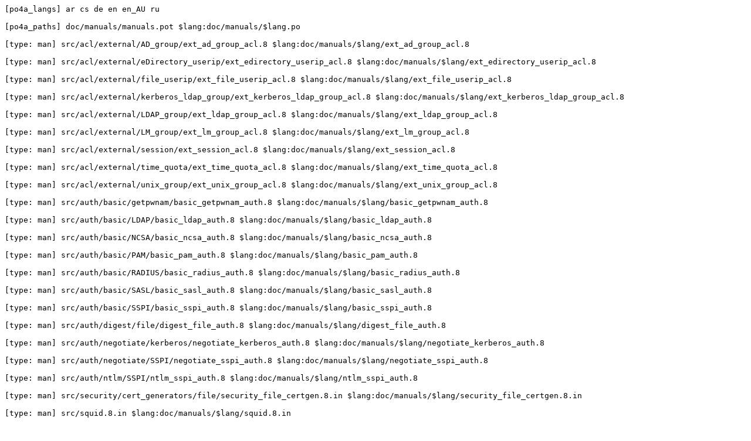

--- FILE ---
content_type: text/plain; charset=UTF-8
request_url: http://mirror.math.princeton.edu/pub/squid/squid-6/po4a.conf
body_size: 2581
content:
[po4a_langs] ar cs de en en_AU ru

[po4a_paths] doc/manuals/manuals.pot $lang:doc/manuals/$lang.po

[type: man] src/acl/external/AD_group/ext_ad_group_acl.8 $lang:doc/manuals/$lang/ext_ad_group_acl.8

[type: man] src/acl/external/eDirectory_userip/ext_edirectory_userip_acl.8 $lang:doc/manuals/$lang/ext_edirectory_userip_acl.8

[type: man] src/acl/external/file_userip/ext_file_userip_acl.8 $lang:doc/manuals/$lang/ext_file_userip_acl.8

[type: man] src/acl/external/kerberos_ldap_group/ext_kerberos_ldap_group_acl.8 $lang:doc/manuals/$lang/ext_kerberos_ldap_group_acl.8

[type: man] src/acl/external/LDAP_group/ext_ldap_group_acl.8 $lang:doc/manuals/$lang/ext_ldap_group_acl.8

[type: man] src/acl/external/LM_group/ext_lm_group_acl.8 $lang:doc/manuals/$lang/ext_lm_group_acl.8

[type: man] src/acl/external/session/ext_session_acl.8 $lang:doc/manuals/$lang/ext_session_acl.8

[type: man] src/acl/external/time_quota/ext_time_quota_acl.8 $lang:doc/manuals/$lang/ext_time_quota_acl.8

[type: man] src/acl/external/unix_group/ext_unix_group_acl.8 $lang:doc/manuals/$lang/ext_unix_group_acl.8

[type: man] src/auth/basic/getpwnam/basic_getpwnam_auth.8 $lang:doc/manuals/$lang/basic_getpwnam_auth.8

[type: man] src/auth/basic/LDAP/basic_ldap_auth.8 $lang:doc/manuals/$lang/basic_ldap_auth.8

[type: man] src/auth/basic/NCSA/basic_ncsa_auth.8 $lang:doc/manuals/$lang/basic_ncsa_auth.8

[type: man] src/auth/basic/PAM/basic_pam_auth.8 $lang:doc/manuals/$lang/basic_pam_auth.8

[type: man] src/auth/basic/RADIUS/basic_radius_auth.8 $lang:doc/manuals/$lang/basic_radius_auth.8

[type: man] src/auth/basic/SASL/basic_sasl_auth.8 $lang:doc/manuals/$lang/basic_sasl_auth.8

[type: man] src/auth/basic/SSPI/basic_sspi_auth.8 $lang:doc/manuals/$lang/basic_sspi_auth.8

[type: man] src/auth/digest/file/digest_file_auth.8 $lang:doc/manuals/$lang/digest_file_auth.8

[type: man] src/auth/negotiate/kerberos/negotiate_kerberos_auth.8 $lang:doc/manuals/$lang/negotiate_kerberos_auth.8

[type: man] src/auth/negotiate/SSPI/negotiate_sspi_auth.8 $lang:doc/manuals/$lang/negotiate_sspi_auth.8

[type: man] src/auth/ntlm/SSPI/ntlm_sspi_auth.8 $lang:doc/manuals/$lang/ntlm_sspi_auth.8

[type: man] src/security/cert_generators/file/security_file_certgen.8.in $lang:doc/manuals/$lang/security_file_certgen.8.in

[type: man] src/squid.8.in $lang:doc/manuals/$lang/squid.8.in

[type: man] tools/cachemgr.cgi.8.in $lang:doc/manuals/$lang/cachemgr.cgi.8.in

[type: man] tools/purge/purge.1 $lang:doc/manuals/$lang/purge.1

[type: man] tools/squidclient/squidclient.1 $lang:doc/manuals/$lang/squidclient.1
